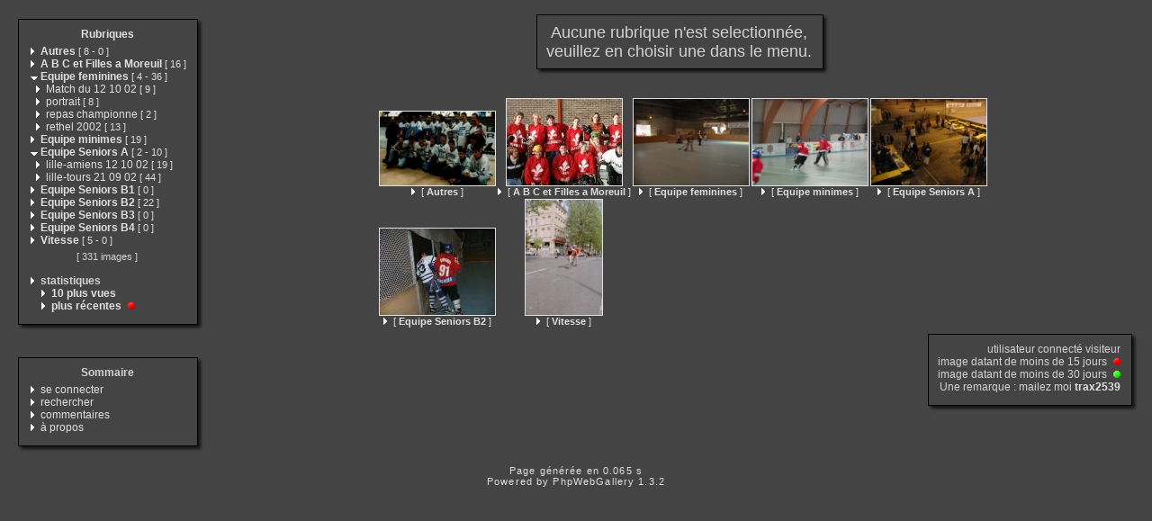

--- FILE ---
content_type: text/html
request_url: http://lilleroller.free.fr/category.php?expand=10,22,26,20,11,6,2,9,8,5,7,4
body_size: 21683
content:
<!DOCTYPE html PUBLIC "-//W3C//DTD XHTML 1.0 Transitional//EN" "http://www.w3.org/TR/xhtml1/DTD/xhtml1-transitional.dtd">
<html xmlns="http://www.w3.org/1999/xhtml" xml:lang="fr" lang="fr">
<head>
<meta http-equiv="Content-Type" content="text/html; charset=iso-8859-1"  />
<meta http-equiv="Content-Style-Type" content="text/css" />

<title>Aucune catégorie séléctionnée</title>
<link rel="stylesheet" href="./template/default/default.css" type="text/css" />
</head>
<body>
<!-- header -->

    <table style="width:100%;">
      <tr>
        <td valign="top" style="width:1%;padding:10px;">
          <table style="width:100%;">
            <tr>
              <td><img src="./template/default/theme/01.gif" style="width:14px;display:box;" alt="" /></td>
              <td><img src="./template/default/theme/02.gif" style="display:box;width:100%;height:16px;" alt="" /></td>
              <td><img src="./template/default/theme/03.gif" style="display:box;width:23px;" alt="" /></td>
            </tr>
            <tr>
              <td style="background:url(./template/default/theme/04.gif);"></td>
              <td style="background:url(./template/default/theme/05.gif);width:100%;">
            <div class="titreMenu">
              <a href="category.php">Rubriques</a>
            </div>
            <div class="menu">
              &nbsp;<a href="./category.php?expand=10,22,26,20,11,6,2,9,8,5,7,4,1"><img src="./template/default/theme/collapsed.gif" style="border:none;" alt="&gt;" /></a>&nbsp;<a href="./category.php?cat=1&amp;expand=10,22,26,20,11,6,2,9,8,5,7,4,1"><span title="affiche les images à la racine de cette catégorie" style="font-weight:bold;">Autres</span>&nbsp;<span class="menuInfoCat">[&nbsp;<span title="8 sous-catégories">8</span>&nbsp;-&nbsp;<span title="0 images dans cette catégorie">0</span>&nbsp;]</span></a><br />
              &nbsp;<img src="./template/default/theme/collapsed.gif" style="border:none;" alt="&gt;" />&nbsp;<a href="./category.php?cat=2&amp;expand=10,22,26,20,11,6,9,8,5,7,4"><span title="affiche les images à la racine de cette catégorie" style="font-weight:bold;">A B C et Filles a Moreuil</span>&nbsp;<span class="menuInfoCat">[&nbsp;<span title="16 images dans cette catégorie">16</span>&nbsp;]</span></a><br />
              &nbsp;<a href="./category.php?expand=10,22,26,20,11,6,2,9,8,5,7"><img src="./template/default/theme/expanded.gif" style="border:none;" alt="&gt;" /></a>&nbsp;<a href="./category.php?cat=4&amp;expand=10,22,26,20,11,6,2,9,8,5,7"><span title="affiche les images à la racine de cette catégorie" style="font-weight:bold;">Equipe feminines</span>&nbsp;<span class="menuInfoCat">[&nbsp;<span title="4 sous-catégories">4</span>&nbsp;-&nbsp;<span title="36 images dans cette catégorie">36</span>&nbsp;]</span></a><br />
              &nbsp;&nbsp&nbsp<img src="./template/default/theme/collapsed.gif" style="border:none;" alt="&gt;" />&nbsp;<a href="./category.php?cat=26&amp;expand=10,22,20,11,6,2,9,8,5,7,4"><span title="affiche les images à la racine de cette catégorie" style="">Match du 12 10 02</span>&nbsp;<span class="menuInfoCat">[&nbsp;<span title="9 images dans cette catégorie">9</span>&nbsp;]</span></a><br />
              &nbsp;&nbsp&nbsp<img src="./template/default/theme/collapsed.gif" style="border:none;" alt="&gt;" />&nbsp;<a href="./category.php?cat=25&amp;expand=10,22,26,20,11,6,2,9,8,5,7,4"><span title="affiche les images à la racine de cette catégorie" style="">portrait</span>&nbsp;<span class="menuInfoCat">[&nbsp;<span title="8 images dans cette catégorie">8</span>&nbsp;]</span></a><br />
              &nbsp;&nbsp&nbsp<img src="./template/default/theme/collapsed.gif" style="border:none;" alt="&gt;" />&nbsp;<a href="./category.php?cat=27&amp;expand=10,22,26,20,11,6,2,9,8,5,7,4"><span title="affiche les images à la racine de cette catégorie" style="">repas championne</span>&nbsp;<span class="menuInfoCat">[&nbsp;<span title="2 images dans cette catégorie">2</span>&nbsp;]</span></a><br />
              &nbsp;&nbsp&nbsp<img src="./template/default/theme/collapsed.gif" style="border:none;" alt="&gt;" />&nbsp;<a href="./category.php?cat=24&amp;expand=10,22,26,20,11,6,2,9,8,5,7,4"><span title="affiche les images à la racine de cette catégorie" style="">rethel 2002</span>&nbsp;<span class="menuInfoCat">[&nbsp;<span title="13 images dans cette catégorie">13</span>&nbsp;]</span></a><br />
              &nbsp;<img src="./template/default/theme/collapsed.gif" style="border:none;" alt="&gt;" />&nbsp;<a href="./category.php?cat=10&amp;expand=22,26,20,11,6,2,9,8,5,7,4"><span title="affiche les images à la racine de cette catégorie" style="font-weight:bold;">Equipe minimes</span>&nbsp;<span class="menuInfoCat">[&nbsp;<span title="19 images dans cette catégorie">19</span>&nbsp;]</span></a><br />
              &nbsp;<a href="./category.php?expand=10,22,26,20,11,6,2,9,8,7,4"><img src="./template/default/theme/expanded.gif" style="border:none;" alt="&gt;" /></a>&nbsp;<a href="./category.php?cat=5&amp;expand=10,22,26,20,11,6,2,9,8,7,4"><span title="affiche les images à la racine de cette catégorie" style="font-weight:bold;">Equipe Seniors A</span>&nbsp;<span class="menuInfoCat">[&nbsp;<span title="2 sous-catégories">2</span>&nbsp;-&nbsp;<span title="10 images dans cette catégorie">10</span>&nbsp;]</span></a><br />
              &nbsp;&nbsp&nbsp<img src="./template/default/theme/collapsed.gif" style="border:none;" alt="&gt;" />&nbsp;<a href="./category.php?cat=28&amp;expand=10,22,26,20,11,6,2,9,8,5,7,4"><span title="affiche les images à la racine de cette catégorie" style="">lille-amiens 12 10 02</span>&nbsp;<span class="menuInfoCat">[&nbsp;<span title="19 images dans cette catégorie">19</span>&nbsp;]</span></a><br />
              &nbsp;&nbsp&nbsp<img src="./template/default/theme/collapsed.gif" style="border:none;" alt="&gt;" />&nbsp;<a href="./category.php?cat=29&amp;expand=10,22,26,20,11,6,2,9,8,5,7,4"><span title="affiche les images à la racine de cette catégorie" style="">lille-tours 21 09 02</span>&nbsp;<span class="menuInfoCat">[&nbsp;<span title="44 images dans cette catégorie">44</span>&nbsp;]</span></a><br />
              &nbsp;<img src="./template/default/theme/collapsed.gif" style="border:none;" alt="&gt;" />&nbsp;<a href="./category.php?cat=6&amp;expand=10,22,26,20,11,2,9,8,5,7,4"><span title="affiche les images à la racine de cette catégorie" style="font-weight:bold;">Equipe Seniors B1</span>&nbsp;<span class="menuInfoCat">[&nbsp;<span title="0 images dans cette catégorie">0</span>&nbsp;]</span></a><br />
              &nbsp;<img src="./template/default/theme/collapsed.gif" style="border:none;" alt="&gt;" />&nbsp;<a href="./category.php?cat=7&amp;expand=10,22,26,20,11,6,2,9,8,5,4"><span title="affiche les images à la racine de cette catégorie" style="font-weight:bold;">Equipe Seniors B2</span>&nbsp;<span class="menuInfoCat">[&nbsp;<span title="22 images dans cette catégorie">22</span>&nbsp;]</span></a><br />
              &nbsp;<img src="./template/default/theme/collapsed.gif" style="border:none;" alt="&gt;" />&nbsp;<a href="./category.php?cat=8&amp;expand=10,22,26,20,11,6,2,9,5,7,4"><span title="affiche les images à la racine de cette catégorie" style="font-weight:bold;">Equipe Seniors B3</span>&nbsp;<span class="menuInfoCat">[&nbsp;<span title="0 images dans cette catégorie">0</span>&nbsp;]</span></a><br />
              &nbsp;<img src="./template/default/theme/collapsed.gif" style="border:none;" alt="&gt;" />&nbsp;<a href="./category.php?cat=9&amp;expand=10,22,26,20,11,6,2,8,5,7,4"><span title="affiche les images à la racine de cette catégorie" style="font-weight:bold;">Equipe Seniors B4</span>&nbsp;<span class="menuInfoCat">[&nbsp;<span title="0 images dans cette catégorie">0</span>&nbsp;]</span></a><br />
              &nbsp;<a href="./category.php?expand=10,22,26,20,11,6,2,9,8,5,7,4,3"><img src="./template/default/theme/collapsed.gif" style="border:none;" alt="&gt;" /></a>&nbsp;<a href="./category.php?cat=3&amp;expand=10,22,26,20,11,6,2,9,8,5,7,4,3"><span title="affiche les images à la racine de cette catégorie" style="font-weight:bold;">Vitesse</span>&nbsp;<span class="menuInfoCat">[&nbsp;<span title="5 sous-catégories">5</span>&nbsp;-&nbsp;<span title="0 images dans cette catégorie">0</span>&nbsp;]</span></a><br />
              
              <div class="totalImages">[&nbsp;331&nbsp;images&nbsp;]</div>
              
              <br />&nbsp;<img src="./template/default/theme/collapsed.gif" alt="&gt;" />&nbsp;<span style="font-weight:bold;">statistiques</span>
              <br />&nbsp;&nbsp;&nbsp;&nbsp;&nbsp;<img src="./template/default/theme/collapsed.gif" alt="&gt;" />&nbsp;<a href="./category.php?cat=most_visited&amp;expand=10,22,26,20,11,6,2,9,8,5,7,4"><span title="affiche les images les plus visitées" style="font-weight:bold;">10&nbsp;plus vues</span></a>
              <br />&nbsp;&nbsp;&nbsp;&nbsp;&nbsp;<img src="./template/default/theme/collapsed.gif" alt="&gt;" />&nbsp;<a href="./category.php?cat=recent&amp;expand=10,22,26,20,11,6,2,9,8,5,7,4"><span title="affiche les images les plus récentes" style="font-weight:bold;">plus récentes</span></a> <img src="./template/default/theme/new_short.gif" style="border:0;height:8px;width:12px" alt="" />
            </div>
          
              </td>
              <td style="background:url(./template/default/theme/06.gif);"></td>
            </tr>
            <tr>
              <td><img src="./template/default/theme/07.gif" alt="" /></td>
              <td><img src="./template/default/theme/08.gif" style="width:100%;height:20px;" alt="" /></td>
              <td><img src="./template/default/theme/09.gif" alt="" /></td>
            </tr>   
          </table>
          <div style="margin-bottom:5px;">&nbsp;</div>
          <table style="width:100%;">
            <tr>
              <td><img src="./template/default/theme/01.gif" style="width:14px;display:box;" alt="" /></td>
              <td><img src="./template/default/theme/02.gif" style="display:box;width:100%;height:16px;" alt="" /></td>
              <td><img src="./template/default/theme/03.gif" style="display:box;width:23px;" alt="" /></td>
            </tr>
            <tr>
              <td style="background:url(./template/default/theme/04.gif);"></td>
              <td style="background:url(./template/default/theme/05.gif);width:100%;">
            <div class="titreMenu">Sommaire</div>
            <div class="menu">
              
              &nbsp;<img src="./template/default/theme/collapsed.gif" alt="&gt;"/>&nbsp;<a href="./identification.php" title="s&#039;identifier permet de personnaliser l&#039;apparence du site">se&nbsp;connecter</a><br />
              
              &nbsp;<img src="./template/default/theme/collapsed.gif" alt="&gt;"/>&nbsp;<a href="./search.php" title="lancer une recherche">rechercher</a><br />
              
              &nbsp;<img src="./template/default/theme/collapsed.gif" alt="&gt;"/>&nbsp;<a href="./comments.php" title="Voir les derniers commentaires des visiteurs">commentaires</a><br />
              
              &nbsp;<img src="./template/default/theme/collapsed.gif" alt="&gt;"/>&nbsp;<a href="./about.php?expand=10,22,26,20,11,6,2,9,8,5,7,4" title="des infos sur PhpWebGallery...">à&nbsp;propos</a><br />
              
              
            </div>
          
              </td>
              <td style="background:url(./template/default/theme/06.gif);"></td>
            </tr>
            <tr>
              <td><img src="./template/default/theme/07.gif" alt="" /></td>
              <td><img src="./template/default/theme/08.gif" style="width:100%;height:20px;" alt="" /></td>
              <td><img src="./template/default/theme/09.gif" alt="" /></td>
            </tr>   
          </table>
        </td>
        <td style="padding:5px;width:99%;" valign="top">
          <table style="width:100%;">
            <tr>
              <td align="center">
                <table style="width:1%;">
            <tr>
              <td><img src="./template/default/theme/01.gif" style="width:14px;display:box;" alt="" /></td>
              <td><img src="./template/default/theme/02.gif" style="display:box;width:100%;height:16px;" alt="" /></td>
              <td><img src="./template/default/theme/03.gif" style="display:box;width:23px;" alt="" /></td>
            </tr>
            <tr>
              <td style="background:url(./template/default/theme/04.gif);"></td>
              <td style="background:url(./template/default/theme/05.gif);width:100%;">
                  <div class="titrePage">Aucune&nbsp;rubrique&nbsp;n'est&nbsp;selectionnée,<br />veuillez&nbsp;en&nbsp;choisir&nbsp;une&nbsp;dans&nbsp;le&nbsp;menu.</div>
                
              </td>
              <td style="background:url(./template/default/theme/06.gif);"></td>
            </tr>
            <tr>
              <td><img src="./template/default/theme/07.gif" alt="" /></td>
              <td><img src="./template/default/theme/08.gif" style="width:100%;height:20px;" alt="" /></td>
              <td><img src="./template/default/theme/09.gif" alt="" /></td>
            </tr>   
          </table>
                <div style="margin-bottom:5px;">&nbsp;</div>
                
                <table class="thumbnail">
                  
                  <tr>
                    
                    <td valign="bottom" class="thumbnail">
                      <a href="./category.php?cat=1&amp;expand=10,22,26,20,11,6,2,9,8,5,7,4,1" class="back">
                      <img src="./galleries/Autres/debut_du_club/thumbnail/TN-photos51.jpg"
                           alt="photos51.jpg"
                           title="affiche les images à la racine de cette catégorie"
                           class="imgLink"/></a>
                      <br />
                      <a href="./category.php?cat=1&amp;expand=10,22,26,20,11,6,2,9,8,5,7,4,1" class="back"><img src="./template/default/theme/collapsed.gif" style="border:none;" alt="&gt;"/> [ <span style="font-weight:bold;">Autres</span> ]</a>
                      
                      
                    </td>
                    
                    <td valign="bottom" class="thumbnail">
                      <a href="./category.php?cat=2&amp;expand=10,22,26,20,11,6,2,9,8,5,7,4,2" class="back">
                      <img src="./galleries/A_B_C_et_Filles_a_Moreuil/thumbnail/TN-PICT0017.jpg"
                           alt="PICT0017.JPG"
                           title="affiche les images à la racine de cette catégorie"
                           class="imgLink"/></a>
                      <br />
                      <a href="./category.php?cat=2&amp;expand=10,22,26,20,11,6,2,9,8,5,7,4,2" class="back"><img src="./template/default/theme/collapsed.gif" style="border:none;" alt="&gt;"/> [ <span style="font-weight:bold;">A B C et Filles a Moreuil</span> ]</a>
                      
                      
                    </td>
                    
                    <td valign="bottom" class="thumbnail">
                      <a href="./category.php?cat=4&amp;expand=10,22,26,20,11,6,2,9,8,5,7,4,4" class="back">
                      <img src="./galleries/Equipe_feminines/thumbnail/TN-100-0020_IMG_2.jpg"
                           alt="100-0020_IMG_2.JPG"
                           title="affiche les images à la racine de cette catégorie"
                           class="imgLink"/></a>
                      <br />
                      <a href="./category.php?cat=4&amp;expand=10,22,26,20,11,6,2,9,8,5,7,4,4" class="back"><img src="./template/default/theme/collapsed.gif" style="border:none;" alt="&gt;"/> [ <span style="font-weight:bold;">Equipe feminines</span> ]</a>
                      
                      
                    </td>
                    
                    <td valign="bottom" class="thumbnail">
                      <a href="./category.php?cat=10&amp;expand=10,22,26,20,11,6,2,9,8,5,7,4,10" class="back">
                      <img src="./galleries/Equipe_minimes/thumbnail/TN-18.jpg"
                           alt="18.jpg"
                           title="affiche les images à la racine de cette catégorie"
                           class="imgLink"/></a>
                      <br />
                      <a href="./category.php?cat=10&amp;expand=10,22,26,20,11,6,2,9,8,5,7,4,10" class="back"><img src="./template/default/theme/collapsed.gif" style="border:none;" alt="&gt;"/> [ <span style="font-weight:bold;">Equipe minimes</span> ]</a>
                      
                      
                    </td>
                    
                    <td valign="bottom" class="thumbnail">
                      <a href="./category.php?cat=5&amp;expand=10,22,26,20,11,6,2,9,8,5,7,4,5" class="back">
                      <img src="./galleries/Equipe_Seniors_A/thumbnail/TN-elite8_29_09.jpg"
                           alt="elite8_29_09.JPG"
                           title="affiche les images à la racine de cette catégorie"
                           class="imgLink"/></a>
                      <br />
                      <a href="./category.php?cat=5&amp;expand=10,22,26,20,11,6,2,9,8,5,7,4,5" class="back"><img src="./template/default/theme/collapsed.gif" style="border:none;" alt="&gt;"/> [ <span style="font-weight:bold;">Equipe Seniors A</span> ]</a>
                      
                      
                    </td>
                    
                  </tr>
                  
                  <tr>
                    
                    <td valign="bottom" class="thumbnail">
                      <a href="./category.php?cat=7&amp;expand=10,22,26,20,11,6,2,9,8,5,7,4,7" class="back">
                      <img src="./galleries/Equipe_Seniors_B2/thumbnail/TN-PICT0059.jpg"
                           alt="PICT0059.JPG"
                           title="affiche les images à la racine de cette catégorie"
                           class="imgLink"/></a>
                      <br />
                      <a href="./category.php?cat=7&amp;expand=10,22,26,20,11,6,2,9,8,5,7,4,7" class="back"><img src="./template/default/theme/collapsed.gif" style="border:none;" alt="&gt;"/> [ <span style="font-weight:bold;">Equipe Seniors B2</span> ]</a>
                      
                      
                    </td>
                    
                    <td valign="bottom" class="thumbnail">
                      <a href="./category.php?cat=3&amp;expand=10,22,26,20,11,6,2,9,8,5,7,4,3" class="back">
                      <img src="./galleries/Vitesse/12kms_lille_2002/thumbnail/TN-016_15.jpg"
                           alt="016_15.JPG"
                           title="affiche les images à la racine de cette catégorie"
                           class="imgLink"/></a>
                      <br />
                      <a href="./category.php?cat=3&amp;expand=10,22,26,20,11,6,2,9,8,5,7,4,3" class="back"><img src="./template/default/theme/collapsed.gif" style="border:none;" alt="&gt;"/> [ <span style="font-weight:bold;">Vitesse</span> ]</a>
                      
                      
                    </td>
                    
                  </tr>
                  
                </table>
                
              </td>
            </tr>
            <tr>
              <td align="left">
                
              </td>
            </tr>
            <tr>
              <td align="right">
                <table style="width:1%;">
            <tr>
              <td><img src="./template/default/theme/01.gif" style="width:14px;display:box;" alt="" /></td>
              <td><img src="./template/default/theme/02.gif" style="display:box;width:100%;height:16px;" alt="" /></td>
              <td><img src="./template/default/theme/03.gif" style="display:box;width:23px;" alt="" /></td>
            </tr>
            <tr>
              <td style="background:url(./template/default/theme/04.gif);"></td>
              <td style="background:url(./template/default/theme/05.gif);width:100%;">
                  <div class="info">
                    utilisateur connecté&nbsp;visiteur<br />
                    image datant de moins de&nbsp;15&nbsp;jours
                      <img src="./template/default/theme/new_short.gif" style="border:0;height:8px;width:12px" alt="" /><br />
                    image datant de moins de&nbsp;30&nbsp;jours
                      <img src="./template/default/theme/new_long.gif" style="border:0;height:8px;width:12px" alt="" /><br />
                    Une remarque : mailez moi&nbsp;<a href="mailto:webmaster@lilleroller.com?subject=[phpwebgallery] une remarque sur ton site"><span style="font-weight:bold;">trax2539</span></a>
                  </div>
                
              </td>
              <td style="background:url(./template/default/theme/06.gif);"></td>
            </tr>
            <tr>
              <td><img src="./template/default/theme/07.gif" alt="" /></td>
              <td><img src="./template/default/theme/08.gif" style="width:100%;height:20px;" alt="" /></td>
              <td><img src="./template/default/theme/09.gif" alt="" /></td>
            </tr>   
          </table>
              </td>
            </tr>
          </table>
        </td>
      </tr>
    </table>    <div class="copyright">Page générée en 0.065 s</div>
    <!-- Please, do not remove this copyright. If you really want to,
         contact me pierrick@z0rglub.com to find a solution on how
         to show the origin of the script...-->
    <div class="copyright">Powered by <a href="http://www.phpwebgallery.net" class="back">PhpWebGallery</a> 1.3.2</div>
    <!-- footer -->
  </body>
</html>